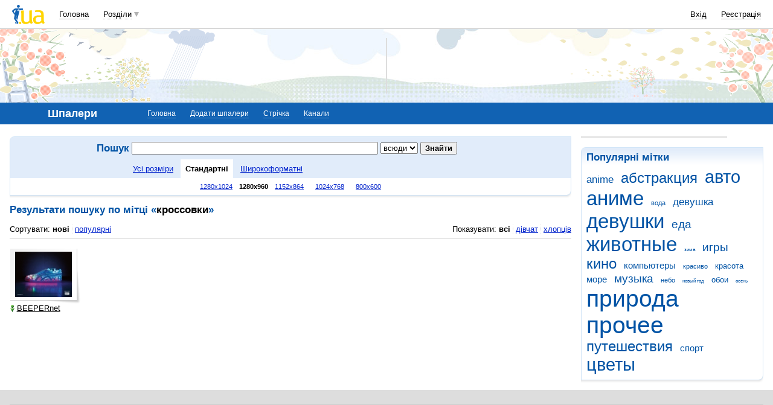

--- FILE ---
content_type: text/html; charset=utf-8
request_url: https://www.google.com/recaptcha/api2/aframe
body_size: 149
content:
<!DOCTYPE HTML><html><head><meta http-equiv="content-type" content="text/html; charset=UTF-8"></head><body><script nonce="K9w8Mh8eDVCA43eZJwusTQ">/** Anti-fraud and anti-abuse applications only. See google.com/recaptcha */ try{var clients={'sodar':'https://pagead2.googlesyndication.com/pagead/sodar?'};window.addEventListener("message",function(a){try{if(a.source===window.parent){var b=JSON.parse(a.data);var c=clients[b['id']];if(c){var d=document.createElement('img');d.src=c+b['params']+'&rc='+(localStorage.getItem("rc::a")?sessionStorage.getItem("rc::b"):"");window.document.body.appendChild(d);sessionStorage.setItem("rc::e",parseInt(sessionStorage.getItem("rc::e")||0)+1);localStorage.setItem("rc::h",'1764462712929');}}}catch(b){}});window.parent.postMessage("_grecaptcha_ready", "*");}catch(b){}</script></body></html>

--- FILE ---
content_type: image/svg+xml
request_url: http://i3.i.ua/v2/header2014/iua_logo.svg
body_size: 1401
content:
<?xml version="1.0" encoding="utf-8"?>
<!-- Generator: Adobe Illustrator 15.0.0, SVG Export Plug-In . SVG Version: 6.00 Build 0)  -->
<!DOCTYPE svg PUBLIC "-//W3C//DTD SVG 1.1//EN" "http://www.w3.org/Graphics/SVG/1.1/DTD/svg11.dtd">
<svg version="1.1" id="Layer_1" xmlns="http://www.w3.org/2000/svg" xmlns:xlink="http://www.w3.org/1999/xlink" x="0px" y="0px"
	 width="54px" height="32px" viewBox="0 0 54 32" enable-background="new 0 0 54 32" xml:space="preserve">
<g>
	<path fill="#FFD500" d="M49.352,29.066c-3.369,2.672-8.813,4.129-12.363,1.023c-2.112-1.848-2.987-5.979-1.752-8.418
		c1.609-3.15,5.093-4.285,8.313-4.285h4.639v-0.424c0-1.829-0.16-3.114-0.846-3.807c-1.933-1.918-6.521-1.537-9.146-1.055
		L37.674,9.53c4.217-0.924,11.219-1.356,13.439,2.009c1.156,1.737,1.318,4.319,1.318,6.368v5.926c0,2.021,0.422,4.58,1.568,6.207
		l-2.868,1.678C50.389,30.965,49.846,30.041,49.352,29.066L49.352,29.066z M13.204,28.012c-1.047,0-1.861,0.885-1.801,1.98
		c0.05,1.084,0.956,1.967,2.002,1.967c1.057,0,1.861-0.883,1.811-1.967C15.156,28.896,14.26,28.012,13.204,28.012L13.204,28.012z
		 M15.119,9.781l4.266-0.442l0.016,13.943c0.01,2.983,0.865,5.334,4.236,5.334c2.253,0,3.33-0.813,4.99-2.271
		c-0.081-0.886-0.252-1.771-0.252-2.662V9.522l4.467-0.442v14.795c0,1.988,0.322,4.277,1.469,6.066l-3.026,1.807
		c-0.813-0.984-1.38-1.857-1.741-2.641c-2.303,1.775-3.862,2.729-6.81,2.729c-1.731,0-3.552-0.219-4.89-1.244
		c-1.509-1.162-2.063-2.289-2.394-3.938c-0.201-1.024-0.302-2.1-0.302-3.225L15.119,9.781z M48.184,20.137H43.93
		c-3.754,0-4.859,2.242-5.002,4.17c-0.148,2.209,1.198,4.311,3.715,4.311c1.99,0,4.437-0.824,5.813-2.291
		c-0.183-0.936-0.272-1.549-0.272-2.49V20.137L48.184,20.137z"/>
	<path fill="#1162B3" d="M0.561,9.331L3.388,6.9C4.424,6.006,5.26,5.996,6.96,5.996h10.01c1.67,0,1.569,2.451-0.101,2.641
		L9.978,9.391c0-0.563,0.523-1.848,2.032-2.169l3.22-0.683l-3.661,0.463c-2.482,0.397-2.72,2.671-2.7,3.344l3.307-0.326L8.743,25
		l-1.885-2.867l0.806-5.882l-1.549,6.208l3.743,5.814c0.956,1.484,0.352,3.072-0.604,3.727l-5.262-7.744
		c-0.916-1.336-0.835-1.738-0.382-4.008L5.933,8.417c0,0-0.644,0.09-1.167,0.512l-2.072,1.688l1.7,2.933
		c0.704,1.215-0.071,2.491-0.544,2.813L0.228,11.06C-0.174,10.466-0.033,9.833,0.561,9.331L0.561,9.331z M10.491,0
		c1.288,0,2.324,1.095,2.294,2.431c-0.03,1.346-1.107,2.44-2.395,2.44c-1.298,0-2.324-1.095-2.294-2.44
		C8.116,1.095,9.193,0,10.491,0L10.491,0z M5.504,27.783L5.31,28.705C4.937,30.502,6.114,31.768,7.261,32l0.264-1.166L5.504,27.783z
		"/>
</g>
</svg>


--- FILE ---
content_type: application/javascript; charset=utf-8
request_url: https://fundingchoicesmessages.google.com/f/AGSKWxWpe8K-9rp86HtWpzV_sLR5u0JGuRfdUmb2fIISQOIXoofZpHmr41ZxhxqQwEvifdR-AvdGPi4nfxAx8Np-lQ6ihQ9mXau1UwHDLLe7B3962XYH0qPqDq31ZUY7pkGKKnr-SLRs8i0h3EHHATgJ1jiM3ioVqbHFt1TnKJwqAhrnr3Ry_bdSdJGEekT_/_/ads/swfobject./displayad.-doubleclick-plugin/.refit.ads..es/ads/
body_size: -1291
content:
window['65c5fd5e-10c9-4e0e-93e9-53678c4926d6'] = true;